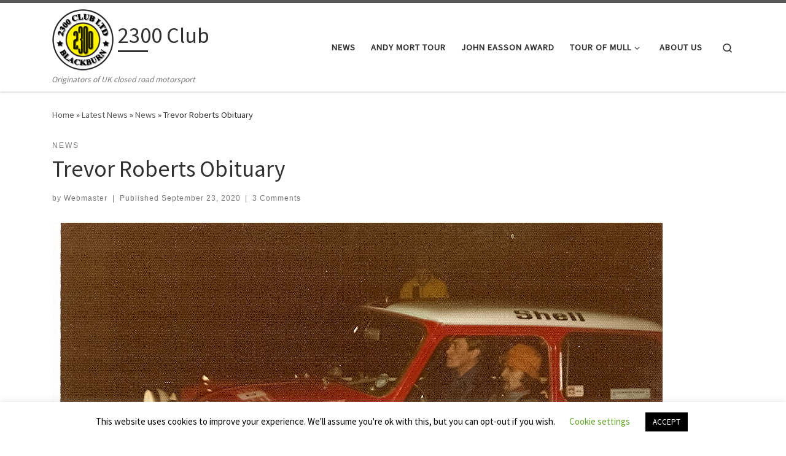

--- FILE ---
content_type: text/html; charset=UTF-8
request_url: https://2300club.org/trevor-roberts-obituary/
body_size: 18022
content:
<!DOCTYPE html>
<!--[if IE 7]>
<html class="ie ie7" lang="en-GB">
<![endif]-->
<!--[if IE 8]>
<html class="ie ie8" lang="en-GB">
<![endif]-->
<!--[if !(IE 7) | !(IE 8)  ]><!-->
<html lang="en-GB" class="no-js">
<!--<![endif]-->
  <head>
  <meta charset="UTF-8" />
  <meta http-equiv="X-UA-Compatible" content="IE=EDGE" />
  <meta name="viewport" content="width=device-width, initial-scale=1.0" />
  <link rel="profile"  href="https://gmpg.org/xfn/11" />
  <link rel="pingback" href="https://2300club.org/xmlrpc.php" />
<script>(function(html){html.className = html.className.replace(/\bno-js\b/,'js')})(document.documentElement);</script>
<title>Trevor Roberts Obituary &#8211; 2300 Club</title>
<meta name='robots' content='max-image-preview:large' />
<link rel='dns-prefetch' href='//stats.wp.com' />
<link rel="alternate" type="application/rss+xml" title="2300 Club &raquo; Feed" href="https://2300club.org/feed/" />
<link rel="alternate" type="application/rss+xml" title="2300 Club &raquo; Comments Feed" href="https://2300club.org/comments/feed/" />
<link rel="alternate" type="application/rss+xml" title="2300 Club &raquo; Trevor Roberts Obituary Comments Feed" href="https://2300club.org/trevor-roberts-obituary/feed/" />
<link rel="alternate" title="oEmbed (JSON)" type="application/json+oembed" href="https://2300club.org/wp-json/oembed/1.0/embed?url=https%3A%2F%2F2300club.org%2Ftrevor-roberts-obituary%2F" />
<link rel="alternate" title="oEmbed (XML)" type="text/xml+oembed" href="https://2300club.org/wp-json/oembed/1.0/embed?url=https%3A%2F%2F2300club.org%2Ftrevor-roberts-obituary%2F&#038;format=xml" />
<style id='wp-img-auto-sizes-contain-inline-css'>
img:is([sizes=auto i],[sizes^="auto," i]){contain-intrinsic-size:3000px 1500px}
/*# sourceURL=wp-img-auto-sizes-contain-inline-css */
</style>
<style id='wp-emoji-styles-inline-css'>

	img.wp-smiley, img.emoji {
		display: inline !important;
		border: none !important;
		box-shadow: none !important;
		height: 1em !important;
		width: 1em !important;
		margin: 0 0.07em !important;
		vertical-align: -0.1em !important;
		background: none !important;
		padding: 0 !important;
	}
/*# sourceURL=wp-emoji-styles-inline-css */
</style>
<style id='wp-block-library-inline-css'>
:root{--wp-block-synced-color:#7a00df;--wp-block-synced-color--rgb:122,0,223;--wp-bound-block-color:var(--wp-block-synced-color);--wp-editor-canvas-background:#ddd;--wp-admin-theme-color:#007cba;--wp-admin-theme-color--rgb:0,124,186;--wp-admin-theme-color-darker-10:#006ba1;--wp-admin-theme-color-darker-10--rgb:0,107,160.5;--wp-admin-theme-color-darker-20:#005a87;--wp-admin-theme-color-darker-20--rgb:0,90,135;--wp-admin-border-width-focus:2px}@media (min-resolution:192dpi){:root{--wp-admin-border-width-focus:1.5px}}.wp-element-button{cursor:pointer}:root .has-very-light-gray-background-color{background-color:#eee}:root .has-very-dark-gray-background-color{background-color:#313131}:root .has-very-light-gray-color{color:#eee}:root .has-very-dark-gray-color{color:#313131}:root .has-vivid-green-cyan-to-vivid-cyan-blue-gradient-background{background:linear-gradient(135deg,#00d084,#0693e3)}:root .has-purple-crush-gradient-background{background:linear-gradient(135deg,#34e2e4,#4721fb 50%,#ab1dfe)}:root .has-hazy-dawn-gradient-background{background:linear-gradient(135deg,#faaca8,#dad0ec)}:root .has-subdued-olive-gradient-background{background:linear-gradient(135deg,#fafae1,#67a671)}:root .has-atomic-cream-gradient-background{background:linear-gradient(135deg,#fdd79a,#004a59)}:root .has-nightshade-gradient-background{background:linear-gradient(135deg,#330968,#31cdcf)}:root .has-midnight-gradient-background{background:linear-gradient(135deg,#020381,#2874fc)}:root{--wp--preset--font-size--normal:16px;--wp--preset--font-size--huge:42px}.has-regular-font-size{font-size:1em}.has-larger-font-size{font-size:2.625em}.has-normal-font-size{font-size:var(--wp--preset--font-size--normal)}.has-huge-font-size{font-size:var(--wp--preset--font-size--huge)}.has-text-align-center{text-align:center}.has-text-align-left{text-align:left}.has-text-align-right{text-align:right}.has-fit-text{white-space:nowrap!important}#end-resizable-editor-section{display:none}.aligncenter{clear:both}.items-justified-left{justify-content:flex-start}.items-justified-center{justify-content:center}.items-justified-right{justify-content:flex-end}.items-justified-space-between{justify-content:space-between}.screen-reader-text{border:0;clip-path:inset(50%);height:1px;margin:-1px;overflow:hidden;padding:0;position:absolute;width:1px;word-wrap:normal!important}.screen-reader-text:focus{background-color:#ddd;clip-path:none;color:#444;display:block;font-size:1em;height:auto;left:5px;line-height:normal;padding:15px 23px 14px;text-decoration:none;top:5px;width:auto;z-index:100000}html :where(.has-border-color){border-style:solid}html :where([style*=border-top-color]){border-top-style:solid}html :where([style*=border-right-color]){border-right-style:solid}html :where([style*=border-bottom-color]){border-bottom-style:solid}html :where([style*=border-left-color]){border-left-style:solid}html :where([style*=border-width]){border-style:solid}html :where([style*=border-top-width]){border-top-style:solid}html :where([style*=border-right-width]){border-right-style:solid}html :where([style*=border-bottom-width]){border-bottom-style:solid}html :where([style*=border-left-width]){border-left-style:solid}html :where(img[class*=wp-image-]){height:auto;max-width:100%}:where(figure){margin:0 0 1em}html :where(.is-position-sticky){--wp-admin--admin-bar--position-offset:var(--wp-admin--admin-bar--height,0px)}@media screen and (max-width:600px){html :where(.is-position-sticky){--wp-admin--admin-bar--position-offset:0px}}

/*# sourceURL=wp-block-library-inline-css */
</style><style id='global-styles-inline-css'>
:root{--wp--preset--aspect-ratio--square: 1;--wp--preset--aspect-ratio--4-3: 4/3;--wp--preset--aspect-ratio--3-4: 3/4;--wp--preset--aspect-ratio--3-2: 3/2;--wp--preset--aspect-ratio--2-3: 2/3;--wp--preset--aspect-ratio--16-9: 16/9;--wp--preset--aspect-ratio--9-16: 9/16;--wp--preset--color--black: #000000;--wp--preset--color--cyan-bluish-gray: #abb8c3;--wp--preset--color--white: #ffffff;--wp--preset--color--pale-pink: #f78da7;--wp--preset--color--vivid-red: #cf2e2e;--wp--preset--color--luminous-vivid-orange: #ff6900;--wp--preset--color--luminous-vivid-amber: #fcb900;--wp--preset--color--light-green-cyan: #7bdcb5;--wp--preset--color--vivid-green-cyan: #00d084;--wp--preset--color--pale-cyan-blue: #8ed1fc;--wp--preset--color--vivid-cyan-blue: #0693e3;--wp--preset--color--vivid-purple: #9b51e0;--wp--preset--gradient--vivid-cyan-blue-to-vivid-purple: linear-gradient(135deg,rgb(6,147,227) 0%,rgb(155,81,224) 100%);--wp--preset--gradient--light-green-cyan-to-vivid-green-cyan: linear-gradient(135deg,rgb(122,220,180) 0%,rgb(0,208,130) 100%);--wp--preset--gradient--luminous-vivid-amber-to-luminous-vivid-orange: linear-gradient(135deg,rgb(252,185,0) 0%,rgb(255,105,0) 100%);--wp--preset--gradient--luminous-vivid-orange-to-vivid-red: linear-gradient(135deg,rgb(255,105,0) 0%,rgb(207,46,46) 100%);--wp--preset--gradient--very-light-gray-to-cyan-bluish-gray: linear-gradient(135deg,rgb(238,238,238) 0%,rgb(169,184,195) 100%);--wp--preset--gradient--cool-to-warm-spectrum: linear-gradient(135deg,rgb(74,234,220) 0%,rgb(151,120,209) 20%,rgb(207,42,186) 40%,rgb(238,44,130) 60%,rgb(251,105,98) 80%,rgb(254,248,76) 100%);--wp--preset--gradient--blush-light-purple: linear-gradient(135deg,rgb(255,206,236) 0%,rgb(152,150,240) 100%);--wp--preset--gradient--blush-bordeaux: linear-gradient(135deg,rgb(254,205,165) 0%,rgb(254,45,45) 50%,rgb(107,0,62) 100%);--wp--preset--gradient--luminous-dusk: linear-gradient(135deg,rgb(255,203,112) 0%,rgb(199,81,192) 50%,rgb(65,88,208) 100%);--wp--preset--gradient--pale-ocean: linear-gradient(135deg,rgb(255,245,203) 0%,rgb(182,227,212) 50%,rgb(51,167,181) 100%);--wp--preset--gradient--electric-grass: linear-gradient(135deg,rgb(202,248,128) 0%,rgb(113,206,126) 100%);--wp--preset--gradient--midnight: linear-gradient(135deg,rgb(2,3,129) 0%,rgb(40,116,252) 100%);--wp--preset--font-size--small: 13px;--wp--preset--font-size--medium: 20px;--wp--preset--font-size--large: 36px;--wp--preset--font-size--x-large: 42px;--wp--preset--spacing--20: 0.44rem;--wp--preset--spacing--30: 0.67rem;--wp--preset--spacing--40: 1rem;--wp--preset--spacing--50: 1.5rem;--wp--preset--spacing--60: 2.25rem;--wp--preset--spacing--70: 3.38rem;--wp--preset--spacing--80: 5.06rem;--wp--preset--shadow--natural: 6px 6px 9px rgba(0, 0, 0, 0.2);--wp--preset--shadow--deep: 12px 12px 50px rgba(0, 0, 0, 0.4);--wp--preset--shadow--sharp: 6px 6px 0px rgba(0, 0, 0, 0.2);--wp--preset--shadow--outlined: 6px 6px 0px -3px rgb(255, 255, 255), 6px 6px rgb(0, 0, 0);--wp--preset--shadow--crisp: 6px 6px 0px rgb(0, 0, 0);}:where(.is-layout-flex){gap: 0.5em;}:where(.is-layout-grid){gap: 0.5em;}body .is-layout-flex{display: flex;}.is-layout-flex{flex-wrap: wrap;align-items: center;}.is-layout-flex > :is(*, div){margin: 0;}body .is-layout-grid{display: grid;}.is-layout-grid > :is(*, div){margin: 0;}:where(.wp-block-columns.is-layout-flex){gap: 2em;}:where(.wp-block-columns.is-layout-grid){gap: 2em;}:where(.wp-block-post-template.is-layout-flex){gap: 1.25em;}:where(.wp-block-post-template.is-layout-grid){gap: 1.25em;}.has-black-color{color: var(--wp--preset--color--black) !important;}.has-cyan-bluish-gray-color{color: var(--wp--preset--color--cyan-bluish-gray) !important;}.has-white-color{color: var(--wp--preset--color--white) !important;}.has-pale-pink-color{color: var(--wp--preset--color--pale-pink) !important;}.has-vivid-red-color{color: var(--wp--preset--color--vivid-red) !important;}.has-luminous-vivid-orange-color{color: var(--wp--preset--color--luminous-vivid-orange) !important;}.has-luminous-vivid-amber-color{color: var(--wp--preset--color--luminous-vivid-amber) !important;}.has-light-green-cyan-color{color: var(--wp--preset--color--light-green-cyan) !important;}.has-vivid-green-cyan-color{color: var(--wp--preset--color--vivid-green-cyan) !important;}.has-pale-cyan-blue-color{color: var(--wp--preset--color--pale-cyan-blue) !important;}.has-vivid-cyan-blue-color{color: var(--wp--preset--color--vivid-cyan-blue) !important;}.has-vivid-purple-color{color: var(--wp--preset--color--vivid-purple) !important;}.has-black-background-color{background-color: var(--wp--preset--color--black) !important;}.has-cyan-bluish-gray-background-color{background-color: var(--wp--preset--color--cyan-bluish-gray) !important;}.has-white-background-color{background-color: var(--wp--preset--color--white) !important;}.has-pale-pink-background-color{background-color: var(--wp--preset--color--pale-pink) !important;}.has-vivid-red-background-color{background-color: var(--wp--preset--color--vivid-red) !important;}.has-luminous-vivid-orange-background-color{background-color: var(--wp--preset--color--luminous-vivid-orange) !important;}.has-luminous-vivid-amber-background-color{background-color: var(--wp--preset--color--luminous-vivid-amber) !important;}.has-light-green-cyan-background-color{background-color: var(--wp--preset--color--light-green-cyan) !important;}.has-vivid-green-cyan-background-color{background-color: var(--wp--preset--color--vivid-green-cyan) !important;}.has-pale-cyan-blue-background-color{background-color: var(--wp--preset--color--pale-cyan-blue) !important;}.has-vivid-cyan-blue-background-color{background-color: var(--wp--preset--color--vivid-cyan-blue) !important;}.has-vivid-purple-background-color{background-color: var(--wp--preset--color--vivid-purple) !important;}.has-black-border-color{border-color: var(--wp--preset--color--black) !important;}.has-cyan-bluish-gray-border-color{border-color: var(--wp--preset--color--cyan-bluish-gray) !important;}.has-white-border-color{border-color: var(--wp--preset--color--white) !important;}.has-pale-pink-border-color{border-color: var(--wp--preset--color--pale-pink) !important;}.has-vivid-red-border-color{border-color: var(--wp--preset--color--vivid-red) !important;}.has-luminous-vivid-orange-border-color{border-color: var(--wp--preset--color--luminous-vivid-orange) !important;}.has-luminous-vivid-amber-border-color{border-color: var(--wp--preset--color--luminous-vivid-amber) !important;}.has-light-green-cyan-border-color{border-color: var(--wp--preset--color--light-green-cyan) !important;}.has-vivid-green-cyan-border-color{border-color: var(--wp--preset--color--vivid-green-cyan) !important;}.has-pale-cyan-blue-border-color{border-color: var(--wp--preset--color--pale-cyan-blue) !important;}.has-vivid-cyan-blue-border-color{border-color: var(--wp--preset--color--vivid-cyan-blue) !important;}.has-vivid-purple-border-color{border-color: var(--wp--preset--color--vivid-purple) !important;}.has-vivid-cyan-blue-to-vivid-purple-gradient-background{background: var(--wp--preset--gradient--vivid-cyan-blue-to-vivid-purple) !important;}.has-light-green-cyan-to-vivid-green-cyan-gradient-background{background: var(--wp--preset--gradient--light-green-cyan-to-vivid-green-cyan) !important;}.has-luminous-vivid-amber-to-luminous-vivid-orange-gradient-background{background: var(--wp--preset--gradient--luminous-vivid-amber-to-luminous-vivid-orange) !important;}.has-luminous-vivid-orange-to-vivid-red-gradient-background{background: var(--wp--preset--gradient--luminous-vivid-orange-to-vivid-red) !important;}.has-very-light-gray-to-cyan-bluish-gray-gradient-background{background: var(--wp--preset--gradient--very-light-gray-to-cyan-bluish-gray) !important;}.has-cool-to-warm-spectrum-gradient-background{background: var(--wp--preset--gradient--cool-to-warm-spectrum) !important;}.has-blush-light-purple-gradient-background{background: var(--wp--preset--gradient--blush-light-purple) !important;}.has-blush-bordeaux-gradient-background{background: var(--wp--preset--gradient--blush-bordeaux) !important;}.has-luminous-dusk-gradient-background{background: var(--wp--preset--gradient--luminous-dusk) !important;}.has-pale-ocean-gradient-background{background: var(--wp--preset--gradient--pale-ocean) !important;}.has-electric-grass-gradient-background{background: var(--wp--preset--gradient--electric-grass) !important;}.has-midnight-gradient-background{background: var(--wp--preset--gradient--midnight) !important;}.has-small-font-size{font-size: var(--wp--preset--font-size--small) !important;}.has-medium-font-size{font-size: var(--wp--preset--font-size--medium) !important;}.has-large-font-size{font-size: var(--wp--preset--font-size--large) !important;}.has-x-large-font-size{font-size: var(--wp--preset--font-size--x-large) !important;}
/*# sourceURL=global-styles-inline-css */
</style>

<style id='classic-theme-styles-inline-css'>
/*! This file is auto-generated */
.wp-block-button__link{color:#fff;background-color:#32373c;border-radius:9999px;box-shadow:none;text-decoration:none;padding:calc(.667em + 2px) calc(1.333em + 2px);font-size:1.125em}.wp-block-file__button{background:#32373c;color:#fff;text-decoration:none}
/*# sourceURL=/wp-includes/css/classic-themes.min.css */
</style>
<link rel='stylesheet' id='cookie-law-info-css' href='https://2300club.org/wp-content/plugins/cookie-law-info/legacy/public/css/cookie-law-info-public.css?ver=3.3.8' media='all' />
<link rel='stylesheet' id='cookie-law-info-gdpr-css' href='https://2300club.org/wp-content/plugins/cookie-law-info/legacy/public/css/cookie-law-info-gdpr.css?ver=3.3.8' media='all' />
<link rel='stylesheet' id='customizr-main-css' href='https://2300club.org/wp-content/themes/customizr/assets/front/css/style.min.css?ver=4.4.24' media='all' />
<style id='customizr-main-inline-css'>

.tc-header.border-top { border-top-width: 5px; border-top-style: solid }
#czr-push-footer { display: none; visibility: hidden; }
        .czr-sticky-footer #czr-push-footer.sticky-footer-enabled { display: block; }
        
/*# sourceURL=customizr-main-inline-css */
</style>
<link rel='stylesheet' id='hurrytimer-css' href='https://2300club.org/wp-content/uploads/hurrytimer/css/f6670ebd9860f69d.css?ver=6.9' media='all' />
<script id="nb-jquery" src="https://2300club.org/wp-includes/js/jquery/jquery.min.js?ver=3.7.1" id="jquery-core-js"></script>
<script src="https://2300club.org/wp-includes/js/jquery/jquery-migrate.min.js?ver=3.4.1" id="jquery-migrate-js"></script>
<script id="cookie-law-info-js-extra">
var Cli_Data = {"nn_cookie_ids":[],"cookielist":[],"non_necessary_cookies":[],"ccpaEnabled":"","ccpaRegionBased":"","ccpaBarEnabled":"","strictlyEnabled":["necessary","obligatoire"],"ccpaType":"gdpr","js_blocking":"","custom_integration":"","triggerDomRefresh":"","secure_cookies":""};
var cli_cookiebar_settings = {"animate_speed_hide":"500","animate_speed_show":"500","background":"#FFF","border":"#b1a6a6c2","border_on":"","button_1_button_colour":"#000","button_1_button_hover":"#000000","button_1_link_colour":"#fff","button_1_as_button":"1","button_1_new_win":"","button_2_button_colour":"#333","button_2_button_hover":"#292929","button_2_link_colour":"#444","button_2_as_button":"","button_2_hidebar":"","button_3_button_colour":"#000","button_3_button_hover":"#000000","button_3_link_colour":"#fff","button_3_as_button":"1","button_3_new_win":"","button_4_button_colour":"#000","button_4_button_hover":"#000000","button_4_link_colour":"#62a329","button_4_as_button":"","button_7_button_colour":"#61a229","button_7_button_hover":"#4e8221","button_7_link_colour":"#fff","button_7_as_button":"1","button_7_new_win":"","font_family":"inherit","header_fix":"","notify_animate_hide":"1","notify_animate_show":"","notify_div_id":"#cookie-law-info-bar","notify_position_horizontal":"right","notify_position_vertical":"bottom","scroll_close":"1","scroll_close_reload":"","accept_close_reload":"","reject_close_reload":"","showagain_tab":"1","showagain_background":"#fff","showagain_border":"#000","showagain_div_id":"#cookie-law-info-again","showagain_x_position":"100px","text":"#000","show_once_yn":"1","show_once":"10000","logging_on":"","as_popup":"","popup_overlay":"1","bar_heading_text":"","cookie_bar_as":"banner","popup_showagain_position":"bottom-right","widget_position":"left"};
var log_object = {"ajax_url":"https://2300club.org/wp-admin/admin-ajax.php"};
//# sourceURL=cookie-law-info-js-extra
</script>
<script src="https://2300club.org/wp-content/plugins/cookie-law-info/legacy/public/js/cookie-law-info-public.js?ver=3.3.8" id="cookie-law-info-js"></script>
<script src="https://2300club.org/wp-content/themes/customizr/assets/front/js/libs/modernizr.min.js?ver=4.4.24" id="modernizr-js"></script>
<script src="https://2300club.org/wp-includes/js/underscore.min.js?ver=1.13.7" id="underscore-js"></script>
<script id="tc-scripts-js-extra">
var CZRParams = {"assetsPath":"https://2300club.org/wp-content/themes/customizr/assets/front/","mainScriptUrl":"https://2300club.org/wp-content/themes/customizr/assets/front/js/tc-scripts.min.js?4.4.24","deferFontAwesome":"1","fontAwesomeUrl":"https://2300club.org/wp-content/themes/customizr/assets/shared/fonts/fa/css/fontawesome-all.min.css?4.4.24","_disabled":[],"centerSliderImg":"1","isLightBoxEnabled":"1","SmoothScroll":{"Enabled":true,"Options":{"touchpadSupport":false}},"isAnchorScrollEnabled":"","anchorSmoothScrollExclude":{"simple":["[class*=edd]",".carousel-control","[data-toggle=\"modal\"]","[data-toggle=\"dropdown\"]","[data-toggle=\"czr-dropdown\"]","[data-toggle=\"tooltip\"]","[data-toggle=\"popover\"]","[data-toggle=\"collapse\"]","[data-toggle=\"czr-collapse\"]","[data-toggle=\"tab\"]","[data-toggle=\"pill\"]","[data-toggle=\"czr-pill\"]","[class*=upme]","[class*=um-]"],"deep":{"classes":[],"ids":[]}},"timerOnScrollAllBrowsers":"1","centerAllImg":"1","HasComments":"1","LoadModernizr":"1","stickyHeader":"","extLinksStyle":"","extLinksTargetExt":"","extLinksSkipSelectors":{"classes":["btn","button"],"ids":[]},"dropcapEnabled":"","dropcapWhere":{"post":"","page":""},"dropcapMinWords":"","dropcapSkipSelectors":{"tags":["IMG","IFRAME","H1","H2","H3","H4","H5","H6","BLOCKQUOTE","UL","OL"],"classes":["btn"],"id":[]},"imgSmartLoadEnabled":"","imgSmartLoadOpts":{"parentSelectors":["[class*=grid-container], .article-container",".__before_main_wrapper",".widget-front",".post-related-articles",".tc-singular-thumbnail-wrapper",".sek-module-inner"],"opts":{"excludeImg":[".tc-holder-img"]}},"imgSmartLoadsForSliders":"1","pluginCompats":[],"isWPMobile":"","menuStickyUserSettings":{"desktop":"stick_up","mobile":"stick_up"},"adminAjaxUrl":"https://2300club.org/wp-admin/admin-ajax.php","ajaxUrl":"https://2300club.org/?czrajax=1","frontNonce":{"id":"CZRFrontNonce","handle":"244ec4b9b0"},"isDevMode":"","isModernStyle":"1","i18n":{"Permanently dismiss":"Permanently dismiss"},"frontNotifications":{"welcome":{"enabled":false,"content":"","dismissAction":"dismiss_welcome_note_front"}},"preloadGfonts":"1","googleFonts":"Source+Sans+Pro","version":"4.4.24"};
//# sourceURL=tc-scripts-js-extra
</script>
<script src="https://2300club.org/wp-content/themes/customizr/assets/front/js/tc-scripts.min.js?ver=4.4.24" id="tc-scripts-js" defer></script>
<link rel="https://api.w.org/" href="https://2300club.org/wp-json/" /><link rel="alternate" title="JSON" type="application/json" href="https://2300club.org/wp-json/wp/v2/posts/3100" /><link rel="EditURI" type="application/rsd+xml" title="RSD" href="https://2300club.org/xmlrpc.php?rsd" />
<meta name="generator" content="WordPress 6.9" />
<link rel="canonical" href="https://2300club.org/trevor-roberts-obituary/" />
<link rel='shortlink' href='https://2300club.org/?p=3100' />
	<style>img#wpstats{display:none}</style>
		              <link rel="preload" as="font" type="font/woff2" href="https://2300club.org/wp-content/themes/customizr/assets/shared/fonts/customizr/customizr.woff2?128396981" crossorigin="anonymous"/>
            <link rel="icon" href="https://2300club.org/wp-content/uploads/2016/07/cropped-Logo-2012-32x32.png" sizes="32x32" />
<link rel="icon" href="https://2300club.org/wp-content/uploads/2016/07/cropped-Logo-2012-192x192.png" sizes="192x192" />
<link rel="apple-touch-icon" href="https://2300club.org/wp-content/uploads/2016/07/cropped-Logo-2012-180x180.png" />
<meta name="msapplication-TileImage" content="https://2300club.org/wp-content/uploads/2016/07/cropped-Logo-2012-270x270.png" />
</head>

  <body data-rsssl=1 class="nb-3-3-8 nimble-no-local-data-skp__post_post_3100 nimble-no-group-site-tmpl-skp__all_post wp-singular post-template-default single single-post postid-3100 single-format-standard wp-custom-logo wp-embed-responsive wp-theme-customizr sek-hide-rc-badge czr-link-hover-underline header-skin-light footer-skin-dark czr-no-sidebar tc-center-images czr-full-layout customizr-4-4-24 czr-sticky-footer">
          <a class="screen-reader-text skip-link" href="#content">Skip to content</a>
    
    
    <div id="tc-page-wrap" class="">

      <header class="tpnav-header__header tc-header sl-logo_left sticky-brand-shrink-on sticky-transparent border-top czr-submenu-fade czr-submenu-move" >
        <div class="primary-navbar__wrapper d-none d-lg-block has-horizontal-menu has-branding-aside desktop-sticky" >
  <div class="container">
    <div class="row align-items-center flex-row primary-navbar__row">
      <div class="branding__container col col-auto" >
  <div class="branding align-items-center flex-column ">
    <div class="branding-row d-flex flex-row align-items-center align-self-start">
      <div class="navbar-brand col-auto " >
  <a class="navbar-brand-sitelogo" href="https://2300club.org/"  aria-label="2300 Club | Originators of UK closed road motorsport" >
    <img src="https://2300club.org/wp-content/uploads/2012/03/Logo-2012.png" alt="Back home" class="" width="100" height="100" style="max-width:250px;max-height:100px" data-no-retina>  </a>
</div>
          <div class="branding-aside col-auto flex-column d-flex">
          <span class="navbar-brand col-auto " >
    <a class="navbar-brand-sitename  czr-underline" href="https://2300club.org/">
    <span>2300 Club</span>
  </a>
</span>
          </div>
                </div>
    <span class="header-tagline " >
  Originators of UK closed road motorsport</span>

  </div>
</div>
      <div class="primary-nav__container justify-content-lg-around col col-lg-auto flex-lg-column" >
  <div class="primary-nav__wrapper flex-lg-row align-items-center justify-content-end">
              <nav class="primary-nav__nav col" id="primary-nav">
          <div class="nav__menu-wrapper primary-nav__menu-wrapper justify-content-end czr-open-on-hover" >
<ul id="main-menu" class="primary-nav__menu regular-nav nav__menu nav"><li id="menu-item-775" class="menu-item menu-item-type-post_type menu-item-object-page current_page_parent menu-item-775"><a href="https://2300club.org/latest-news/" class="nav__link"><span class="nav__title">News</span></a></li>
<li id="menu-item-2103" class="menu-item menu-item-type-post_type menu-item-object-page menu-item-2103"><a href="https://2300club.org/amt/" class="nav__link"><span class="nav__title">Andy Mort Tour</span></a></li>
<li id="menu-item-777" class="menu-item menu-item-type-post_type menu-item-object-page menu-item-777"><a href="https://2300club.org/john-easson-award/" class="nav__link"><span class="nav__title">John Easson Award</span></a></li>
<li id="menu-item-778" class="menu-item menu-item-type-post_type menu-item-object-page menu-item-has-children czr-dropdown menu-item-778"><a data-toggle="czr-dropdown" aria-haspopup="true" aria-expanded="false" href="https://2300club.org/tom/" class="nav__link"><span class="nav__title">Tour of Mull</span><span class="caret__dropdown-toggler"><i class="icn-down-small"></i></span></a>
<ul class="dropdown-menu czr-dropdown-menu">
	<li id="menu-item-2381" class="menu-item menu-item-type-post_type menu-item-object-page dropdown-item menu-item-2381"><a href="https://2300club.org/tom/history-of-tom/" class="nav__link"><span class="nav__title">History of ToM</span></a></li>
</ul>
</li>
<li id="menu-item-779" class="menu-item menu-item-type-post_type menu-item-object-page menu-item-779"><a href="https://2300club.org/about-2300-club/" class="nav__link"><span class="nav__title">About Us</span></a></li>
</ul></div>        </nav>
    <div class="primary-nav__utils nav__utils col-auto" >
    <ul class="nav utils flex-row flex-nowrap regular-nav">
      <li class="nav__search " >
  <a href="#" class="search-toggle_btn icn-search czr-overlay-toggle_btn"  aria-expanded="false"><span class="sr-only">Search</span></a>
        <div class="czr-search-expand">
      <div class="czr-search-expand-inner"><div class="search-form__container " >
  <form action="https://2300club.org/" method="get" class="czr-form search-form">
    <div class="form-group czr-focus">
            <label for="s-6948818c87f95" id="lsearch-6948818c87f95">
        <span class="screen-reader-text">Search</span>
        <input id="s-6948818c87f95" class="form-control czr-search-field" name="s" type="search" value="" aria-describedby="lsearch-6948818c87f95" placeholder="Search &hellip;">
      </label>
      <button type="submit" class="button"><i class="icn-search"></i><span class="screen-reader-text">Search &hellip;</span></button>
    </div>
  </form>
</div></div>
    </div>
    </li>
    </ul>
</div>  </div>
</div>
    </div>
  </div>
</div>    <div class="mobile-navbar__wrapper d-lg-none mobile-sticky" >
    <div class="branding__container justify-content-between align-items-center container" >
  <div class="branding flex-column">
    <div class="branding-row d-flex align-self-start flex-row align-items-center">
      <div class="navbar-brand col-auto " >
  <a class="navbar-brand-sitelogo" href="https://2300club.org/"  aria-label="2300 Club | Originators of UK closed road motorsport" >
    <img src="https://2300club.org/wp-content/uploads/2012/03/Logo-2012.png" alt="Back home" class="" width="100" height="100" style="max-width:250px;max-height:100px" data-no-retina>  </a>
</div>
            <div class="branding-aside col-auto">
              <span class="navbar-brand col-auto " >
    <a class="navbar-brand-sitename  czr-underline" href="https://2300club.org/">
    <span>2300 Club</span>
  </a>
</span>
            </div>
            </div>
      </div>
  <div class="mobile-utils__wrapper nav__utils regular-nav">
    <ul class="nav utils row flex-row flex-nowrap">
      <li class="nav__search " >
  <a href="#" class="search-toggle_btn icn-search czr-dropdown" data-aria-haspopup="true" aria-expanded="false"><span class="sr-only">Search</span></a>
        <div class="czr-search-expand">
      <div class="czr-search-expand-inner"><div class="search-form__container " >
  <form action="https://2300club.org/" method="get" class="czr-form search-form">
    <div class="form-group czr-focus">
            <label for="s-6948818c88359" id="lsearch-6948818c88359">
        <span class="screen-reader-text">Search</span>
        <input id="s-6948818c88359" class="form-control czr-search-field" name="s" type="search" value="" aria-describedby="lsearch-6948818c88359" placeholder="Search &hellip;">
      </label>
      <button type="submit" class="button"><i class="icn-search"></i><span class="screen-reader-text">Search &hellip;</span></button>
    </div>
  </form>
</div></div>
    </div>
        <ul class="dropdown-menu czr-dropdown-menu">
      <li class="header-search__container container">
  <div class="search-form__container " >
  <form action="https://2300club.org/" method="get" class="czr-form search-form">
    <div class="form-group czr-focus">
            <label for="s-6948818c8845f" id="lsearch-6948818c8845f">
        <span class="screen-reader-text">Search</span>
        <input id="s-6948818c8845f" class="form-control czr-search-field" name="s" type="search" value="" aria-describedby="lsearch-6948818c8845f" placeholder="Search &hellip;">
      </label>
      <button type="submit" class="button"><i class="icn-search"></i><span class="screen-reader-text">Search &hellip;</span></button>
    </div>
  </form>
</div></li>    </ul>
  </li>
<li class="hamburger-toggler__container " >
  <button class="ham-toggler-menu czr-collapsed" data-toggle="czr-collapse" data-target="#mobile-nav"><span class="ham__toggler-span-wrapper"><span class="line line-1"></span><span class="line line-2"></span><span class="line line-3"></span></span><span class="screen-reader-text">Menu</span></button>
</li>
    </ul>
  </div>
</div>
<div class="mobile-nav__container " >
   <nav class="mobile-nav__nav flex-column czr-collapse" id="mobile-nav">
      <div class="mobile-nav__inner container">
      <div class="nav__menu-wrapper mobile-nav__menu-wrapper czr-open-on-click" >
<ul id="mobile-nav-menu" class="mobile-nav__menu vertical-nav nav__menu flex-column nav"><li class="menu-item menu-item-type-post_type menu-item-object-page current_page_parent menu-item-775"><a href="https://2300club.org/latest-news/" class="nav__link"><span class="nav__title">News</span></a></li>
<li class="menu-item menu-item-type-post_type menu-item-object-page menu-item-2103"><a href="https://2300club.org/amt/" class="nav__link"><span class="nav__title">Andy Mort Tour</span></a></li>
<li class="menu-item menu-item-type-post_type menu-item-object-page menu-item-777"><a href="https://2300club.org/john-easson-award/" class="nav__link"><span class="nav__title">John Easson Award</span></a></li>
<li class="menu-item menu-item-type-post_type menu-item-object-page menu-item-has-children czr-dropdown menu-item-778"><span class="display-flex nav__link-wrapper align-items-start"><a href="https://2300club.org/tom/" class="nav__link"><span class="nav__title">Tour of Mull</span></a><button data-toggle="czr-dropdown" aria-haspopup="true" aria-expanded="false" class="caret__dropdown-toggler czr-btn-link"><i class="icn-down-small"></i></button></span>
<ul class="dropdown-menu czr-dropdown-menu">
	<li class="menu-item menu-item-type-post_type menu-item-object-page dropdown-item menu-item-2381"><a href="https://2300club.org/tom/history-of-tom/" class="nav__link"><span class="nav__title">History of ToM</span></a></li>
</ul>
</li>
<li class="menu-item menu-item-type-post_type menu-item-object-page menu-item-779"><a href="https://2300club.org/about-2300-club/" class="nav__link"><span class="nav__title">About Us</span></a></li>
</ul></div>      </div>
  </nav>
</div></div></header>


  
    <div id="main-wrapper" class="section">

                      

          <div class="czr-hot-crumble container page-breadcrumbs" role="navigation" >
  <div class="row">
        <nav class="breadcrumbs col-12"><span class="trail-begin"><a href="https://2300club.org" title="2300 Club" rel="home" class="trail-begin">Home</a></span> <span class="sep">&raquo;</span> <a href="https://2300club.org/latest-news/" title="Latest News">Latest News</a> <span class="sep">&raquo;</span> <a href="https://2300club.org/category/news/" title="News">News</a> <span class="sep">&raquo;</span> <span class="trail-end">Trevor Roberts Obituary</span></nav>  </div>
</div>
          <div class="container" role="main">

            
            <div class="flex-row row column-content-wrapper">

                
                <div id="content" class="col-12 article-container">

                  <article id="post-3100" class="post-3100 post type-post status-publish format-standard category-news czr-hentry" >
    <header class="entry-header " >
  <div class="entry-header-inner">
                <div class="tax__container post-info entry-meta">
          <a class="tax__link" href="https://2300club.org/category/news/" title="View all posts in News"> <span>News</span> </a>        </div>
        <h1 class="entry-title">Trevor Roberts Obituary</h1>
        <div class="header-bottom">
      <div class="post-info">
                  <span class="entry-meta">
        <span class="author-meta">by <span class="author vcard"><span class="author_name"><a class="url fn n" href="https://2300club.org/author/mark/" title="View all posts by Webmaster" rel="author">Webmaster</a></span></span></span><span class="v-separator">|</span>Published <a href="https://2300club.org/2020/09/23/" title="7:50 am" rel="bookmark"><time class="entry-date published updated" datetime="September 23, 2020">September 23, 2020</time></a><span class="v-separator">|</span></span><a class="comments__link" data-anchor-scroll="true" href="#czr-comments" title="3 Comments on Trevor Roberts Obituary" ><span>3 Comments</span></a>      </div>
    </div>
      </div>
</header>  <div class="post-entry tc-content-inner">
    <section class="post-content entry-content " >
            <div class="czr-wp-the-content">
        <p><a href="https://2300club.org/wp-content/uploads/2020/09/19250AD2-671F-47A4-B206-308DE9CB66F6.jpeg" data-lb-type="grouped-post"><img fetchpriority="high" decoding="async" class="alignnone size-full wp-image-3102" src="https://2300club.org/wp-content/uploads/2020/09/19250AD2-671F-47A4-B206-308DE9CB66F6.jpeg" alt="" width="994" height="690" srcset="https://2300club.org/wp-content/uploads/2020/09/19250AD2-671F-47A4-B206-308DE9CB66F6.jpeg 994w, https://2300club.org/wp-content/uploads/2020/09/19250AD2-671F-47A4-B206-308DE9CB66F6-300x208.jpeg 300w, https://2300club.org/wp-content/uploads/2020/09/19250AD2-671F-47A4-B206-308DE9CB66F6-768x533.jpeg 768w, https://2300club.org/wp-content/uploads/2020/09/19250AD2-671F-47A4-B206-308DE9CB66F6-432x300.jpeg 432w" sizes="(max-width: 994px) 100vw, 994px" /></a></p>
<p>It is never an easy task to write some words about a person who has recently passed away, do I consider his early life, about which I know virtually nothing, his working life, which I know only a small part, or the part of his life which I was privileged to share?</p>
<p>Trevor Roberts, rally driver, motor club chairman, and committee member is the part of his wonderful life that I knew best and the part that I feel is the only one that I am qualified to speak about.</p>
<p>I first met Trevor, when as a 18-year-old, I joined Clitheroe Motor Club in 1968. Trevor was the chairman at the time and went out of his way to make any new member feel most welcome. Trevor and his navigator at the time, Roy Honeywell, were regarded as one of the leading lights of the Northwest road rally scene, so to me they were heroes. I did the usual rally apprenticeship for a few years, competing on as many rallies as possible without much success, when due to Roy’s decision to navigate for son Bill, Trevor asked me to take over the hot seat in his MiniSport sponsored Cooper ‘S’.</p>
<p>We enjoyed the best part of 5 years competing together in which time he taught me so much about the sport, and we managed to win a few events along the way. The thing that was very apparent was the way that Trevor was so well respected by all who knew him in the motorsport scene, his friendly manner and easy going nature was so evident, and people just loved him for it.</p>
<p>Of course, I made plenty of mistakes on rallies with Trevor, but he always accepted them with grace, later drivers I went with did not. One time I told Trevor to take a slot left down what was shown on the map as a white goer, dutifully Trev slotted left and shot down the white, as we progressed at some speed, the grass got longer and longer the further we went, and it became obvious that no one had ventured down this track before us. Eventually the sump guard beached itself on the centre of the road and we could go no further. Trevor didn’t shout but just said “No problem I have a shovel in the boot”. Oh great, I thought we’re saved. Trevor appeared with said shovel which was of a size very similar to that of the type you kept on a little stand next to the fire at home. I think I shouted some obscenity at poor Trevor. That was one of the differences between Trevor and me.</p>
<p>Trevor’s seating position in the mini was virtually in the back seat because of his height over 6ft., his seat was that far back. This helped to save us on an event in Wales, where we came across a very irate farmer blocking the road and gesticulating franticly. We stopped the car and the farmer came charging towards us, that is until Trevor opened his door and uncoiled his tall frame from the car like a jack in the box, whereupon the farmer with total shock and then some fear, ran to his tractor and shot off leaving the road clear. Trevor hadn’t needed to say a word.</p>
<p>I used to make fun of some of the quirky things on his mini, namely it’s A35 sidelights and especially the fact that it ran a dynamo rather than an alternator. Spectators could always tell when we were coming by the dim headlights and spotlights compared to everyone else. Trevor didn’t worry about such things, he used to say that the lights would be better if it got foggy and to be fair, he was pretty quick in the fog.</p>
<p>In later years Trevor became a steward on the Tour of Mull and subsequently a valued committee member of the 2300 Club. His wisdom was exceptional.</p>
<p>As well as rallying, Trevor’s other sporting passion was sailing, and I even trusted him to take me on a trip on Windermere. I certainly wouldn’t have trusted anyone else to transport me in a wooden vessel over water.</p>
<p>In his working life Trevor worked at Primrose Garage in Clitheroe, a dodgy second-hand car salesman, I used to call him, but that was far from the truth. I don’t think there has ever been a more trustworthy salesman you could possibly buy a car from. Indeed, I bought a few new cars from him over the years, and in that role his wonderful personality shone through.</p>
<p>The years of navigating for Trevor helped me on the way in my rallying career, for which I shall be eternally grateful and probably I never fully thanked him for. Sadly, now I never will get that opportunity, but I hope that he was proud of what he did for me.</p>
<p>To his wife Anne and all his family, my sincere condolences. To his many friends in the rally world, in the business fraternity of Clitheroe and the Rotary Club, we have all lost a true friend and an absolute gentleman.</p>
<p>RIP Trevor.<br />
<em>Ian Grindrod, 2300 Club</em></p>
      </div>
      <footer class="post-footer clearfix">
                <div class="row entry-meta justify-content-between align-items-center">
                          </div>
      </footer>
    </section><!-- .entry-content -->
  </div><!-- .post-entry -->
  </article><section class="post-related-articles czr-carousel " id="related-posts-section" >
  <header class="row flex-row">
    <h3 class="related-posts_title col">You may also like</h3>
          <div class="related-posts_nav col col-auto">
        <span class="btn btn-skin-dark inverted czr-carousel-prev slider-control czr-carousel-control disabled icn-left-open-big" title="Previous related articles" tabindex="0"></span>
        <span class="btn btn-skin-dark inverted czr-carousel-next slider-control czr-carousel-control icn-right-open-big" title="Next related articles" tabindex="0"></span>
      </div>
      </header>
  <div class="row grid-container__square-mini carousel-inner">
  <article id="post-578_related_posts" class="col-6 grid-item czr-related-post post-578 post type-post status-publish format-standard category-2002-murmurs category-news czr-hentry" >
  <div class="grid__item flex-wrap flex-lg-nowrap flex-row">
    <section class="tc-thumbnail entry-media__holder col-12 col-lg-6 czr__r-w1by1" >
  <div class="entry-media__wrapper czr__r-i js-centering">
        <a class="bg-link" rel="bookmark" href="https://2300club.org/2002-murmur7/"></a>
          <svg class="czr-svg-placeholder thumb-standard-empty" id="6948818c8b2c3" viewBox="0 0 1792 1792" xmlns="http://www.w3.org/2000/svg"><path d="M928 832q0-14-9-23t-23-9q-66 0-113 47t-47 113q0 14 9 23t23 9 23-9 9-23q0-40 28-68t68-28q14 0 23-9t9-23zm224 130q0 106-75 181t-181 75-181-75-75-181 75-181 181-75 181 75 75 181zm-1024 574h1536v-128h-1536v128zm1152-574q0-159-112.5-271.5t-271.5-112.5-271.5 112.5-112.5 271.5 112.5 271.5 271.5 112.5 271.5-112.5 112.5-271.5zm-1024-642h384v-128h-384v128zm-128 192h1536v-256h-828l-64 128h-644v128zm1664-256v1280q0 53-37.5 90.5t-90.5 37.5h-1536q-53 0-90.5-37.5t-37.5-90.5v-1280q0-53 37.5-90.5t90.5-37.5h1536q53 0 90.5 37.5t37.5 90.5z"/></svg>
        <img class="czr-img-placeholder" src="https://2300club.org/wp-content/themes/customizr/assets/front/img/thumb-standard-empty.png" alt="2002 &#8211; Murmur Chapter 7" data-czr-post-id="6948818c8b2c3" width="300" height="300"/>  </div>
</section>      <section class="tc-content entry-content__holder col-12 col-lg-6 czr__r-w1by1">
        <div class="entry-content__wrapper">
        <header class="entry-header " >
  <div class="entry-header-inner ">
          <div class="entry-meta post-info">
          Published <a href="https://2300club.org/2002-murmur7/" title="Permalink to:&nbsp;2002 &#8211; Murmur Chapter 7" rel="bookmark"><time class="entry-date published updated" datetime="October 12, 2002">October 12, 2002</time></a>      </div>
              <h2 class="entry-title ">
      <a class="czr-title" href="https://2300club.org/2002-murmur7/" rel="bookmark">2002 &#8211; Murmur Chapter 7</a>
    </h2>
            </div>
</header><div class="tc-content-inner entry-summary"  >
            <div class="czr-wp-the-content">
              <p>MULLMURMURSMULLMURMURSMULLMURMURS &#8211; Chapter 7 </p>
<p><em>&#8211; published on the island, during the event by Jaggy Bunnet</em></p>
          </div>
      </div>        </div>
      </section>
  </div>
</article><article id="post-1876_related_posts" class="col-6 grid-item czr-related-post post-1876 post type-post status-publish format-standard category-latest category-news czr-hentry" >
  <div class="grid__item flex-wrap flex-lg-nowrap flex-row">
    <section class="tc-thumbnail entry-media__holder col-12 col-lg-6 czr__r-w1by1" >
  <div class="entry-media__wrapper czr__r-i js-centering">
        <a class="bg-link" rel="bookmark" href="https://2300club.org/april-fool-2009-rally-dates-changed-to-november/"></a>
          <svg class="czr-svg-placeholder thumb-standard-empty" id="6948818c8bf96" viewBox="0 0 1792 1792" xmlns="http://www.w3.org/2000/svg"><path d="M928 832q0-14-9-23t-23-9q-66 0-113 47t-47 113q0 14 9 23t23 9 23-9 9-23q0-40 28-68t68-28q14 0 23-9t9-23zm224 130q0 106-75 181t-181 75-181-75-75-181 75-181 181-75 181 75 75 181zm-1024 574h1536v-128h-1536v128zm1152-574q0-159-112.5-271.5t-271.5-112.5-271.5 112.5-112.5 271.5 112.5 271.5 271.5 112.5 271.5-112.5 112.5-271.5zm-1024-642h384v-128h-384v128zm-128 192h1536v-256h-828l-64 128h-644v128zm1664-256v1280q0 53-37.5 90.5t-90.5 37.5h-1536q-53 0-90.5-37.5t-37.5-90.5v-1280q0-53 37.5-90.5t90.5-37.5h1536q53 0 90.5 37.5t37.5 90.5z"/></svg>
        <img class="czr-img-placeholder" src="https://2300club.org/wp-content/themes/customizr/assets/front/img/thumb-standard-empty.png" alt="April Fool: 2009 Rally Dates Changed to November" data-czr-post-id="6948818c8bf96" width="300" height="300"/>  </div>
</section>      <section class="tc-content entry-content__holder col-12 col-lg-6 czr__r-w1by1">
        <div class="entry-content__wrapper">
        <header class="entry-header " >
  <div class="entry-header-inner ">
          <div class="entry-meta post-info">
          Published <a href="https://2300club.org/april-fool-2009-rally-dates-changed-to-november/" title="Permalink to:&nbsp;April Fool: 2009 Rally Dates Changed to November" rel="bookmark"><time class="entry-date published updated" datetime="April 1, 2009">April 1, 2009</time></a>      </div>
              <h2 class="entry-title ">
      <a class="czr-title" href="https://2300club.org/april-fool-2009-rally-dates-changed-to-november/" rel="bookmark">April Fool: 2009 Rally Dates Changed to November</a>
    </h2>
            </div>
</header><div class="tc-content-inner entry-summary"  >
            <div class="czr-wp-the-content">
              <p>On the 1st April (should have been a clue there!) we published the following on our website &#8211; it was of course a spoof! Lots of people spotted straight away that it was an&quot;April Fool Joke&quot;, but many people (including some of the committee) were taken in by it! (you know who you are, so be embarrased). If you cancelled your accomodation and rebooked for November and will now loose your deposit &#8211; BAD LUCK! Actually, just go back and tell them &quot;it was all just an April fool joke &amp; surely they couldn&#39;t be so foolish to have been taken in by it?&quot;&#8230;.</p>
<p>STOP PRESS: 2009 Tour of Mull is now taking place on the 27/28/29th November. In celebration of the 40th Tour of Mull, the 2300 Club Committee have decided to put on a real spectacular in terms of the Rally Route. This is going to start with a special stage from Salen past Aros Bridge and up to the cattle grid, where the new road to Tobermory starts. On Saturday afternoon, we are now running the special stage in Tobermory, with a twist &#8211; two way traffic!</p>
          </div>
      </div>        </div>
      </section>
  </div>
</article><article id="post-3459_related_posts" class="col-6 grid-item czr-related-post post-3459 post type-post status-publish format-standard has-post-thumbnail category-news czr-hentry" >
  <div class="grid__item flex-wrap flex-lg-nowrap flex-row">
    <section class="tc-thumbnail entry-media__holder col-12 col-lg-6 czr__r-w1by1" >
  <div class="entry-media__wrapper czr__r-i js-centering">
        <a class="bg-link" rel="bookmark" href="https://2300club.org/amt21-the-andy-mort-tour/"></a>
  <img width="510" height="510" src="https://2300club.org/wp-content/uploads/2022/01/Compress_20220103_191659_9646-510x510.jpg" class="attachment-tc-sq-thumb tc-thumb-type-thumb czr-img no-lazy wp-post-image" alt="" decoding="async" loading="lazy" srcset="https://2300club.org/wp-content/uploads/2022/01/Compress_20220103_191659_9646-510x510.jpg 510w, https://2300club.org/wp-content/uploads/2022/01/Compress_20220103_191659_9646-150x150.jpg 150w" sizes="auto, (max-width: 510px) 100vw, 510px" /><div class="post-action btn btn-skin-dark-shaded inverted"><a href="https://2300club.org/wp-content/uploads/2022/01/Compress_20220103_191659_9646.jpg" class="expand-img icn-expand"></a></div>  </div>
</section>      <section class="tc-content entry-content__holder col-12 col-lg-6 czr__r-w1by1">
        <div class="entry-content__wrapper">
        <header class="entry-header " >
  <div class="entry-header-inner ">
          <div class="entry-meta post-info">
          Published <a href="https://2300club.org/amt21-the-andy-mort-tour/" title="Permalink to:&nbsp;The 2021 Andy Mort Tour" rel="bookmark"><time class="entry-date published updated" datetime="February 14, 2022">February 14, 2022</time></a>      </div>
              <h2 class="entry-title ">
      <a class="czr-title" href="https://2300club.org/amt21-the-andy-mort-tour/" rel="bookmark">The 2021 Andy Mort Tour</a>
    </h2>
            </div>
</header><div class="tc-content-inner entry-summary"  >
            <div class="czr-wp-the-content">
              <p>This is where you can find all the information from the 2021 Andy Mort Tour, all in one place. The official photos [&hellip;]</p>
          </div>
      </div>        </div>
      </section>
  </div>
</article><article id="post-608_related_posts" class="col-6 grid-item czr-related-post post-608 post type-post status-publish format-standard category-latest category-news czr-hentry" >
  <div class="grid__item flex-wrap flex-lg-nowrap flex-row">
    <section class="tc-thumbnail entry-media__holder col-12 col-lg-6 czr__r-w1by1" >
  <div class="entry-media__wrapper czr__r-i js-centering">
        <a class="bg-link" rel="bookmark" href="https://2300club.org/2010-tunnocks-mull-rally/"></a>
          <svg class="czr-svg-placeholder thumb-standard-empty" id="6948818c8d989" viewBox="0 0 1792 1792" xmlns="http://www.w3.org/2000/svg"><path d="M928 832q0-14-9-23t-23-9q-66 0-113 47t-47 113q0 14 9 23t23 9 23-9 9-23q0-40 28-68t68-28q14 0 23-9t9-23zm224 130q0 106-75 181t-181 75-181-75-75-181 75-181 181-75 181 75 75 181zm-1024 574h1536v-128h-1536v128zm1152-574q0-159-112.5-271.5t-271.5-112.5-271.5 112.5-112.5 271.5 112.5 271.5 271.5 112.5 271.5-112.5 112.5-271.5zm-1024-642h384v-128h-384v128zm-128 192h1536v-256h-828l-64 128h-644v128zm1664-256v1280q0 53-37.5 90.5t-90.5 37.5h-1536q-53 0-90.5-37.5t-37.5-90.5v-1280q0-53 37.5-90.5t90.5-37.5h1536q53 0 90.5 37.5t37.5 90.5z"/></svg>
        <img class="czr-img-placeholder" src="https://2300club.org/wp-content/themes/customizr/assets/front/img/thumb-standard-empty.png" alt="2010 Tunnock&#8217;s Mull Rally" data-czr-post-id="6948818c8d989" width="300" height="300"/>  </div>
</section>      <section class="tc-content entry-content__holder col-12 col-lg-6 czr__r-w1by1">
        <div class="entry-content__wrapper">
        <header class="entry-header " >
  <div class="entry-header-inner ">
          <div class="entry-meta post-info">
          Published <a href="https://2300club.org/2010-tunnocks-mull-rally/" title="Permalink to:&nbsp;2010 Tunnock&#8217;s Mull Rally" rel="bookmark"><time class="entry-date published updated" datetime="October 7, 2010">October 7, 2010</time></a>      </div>
              <h2 class="entry-title ">
      <a class="czr-title" href="https://2300club.org/2010-tunnocks-mull-rally/" rel="bookmark">2010 Tunnock&#8217;s Mull Rally</a>
    </h2>
            </div>
</header><div class="tc-content-inner entry-summary"  >
            <div class="czr-wp-the-content">
              <p>The 2300 Club would like to pass on their congratulations to the Mull Car Club for their organisation of a successful 2010 [&hellip;]</p>
          </div>
      </div>        </div>
      </section>
  </div>
</article>  </div>
</section>

<div id="czr-comments" class="comments-area " >
    <div id="comments" class="comments_container comments czr-comments-block">
  <section class="post-comments">
    	<div id="respond" class="comment-respond">
		<h4 id="reply-title" class="comment-reply-title">Leave a comment <small><a rel="nofollow" id="cancel-comment-reply-link" href="/trevor-roberts-obituary/#respond" style="display:none;">Cancel reply</a></small></h4><form action="https://2300club.org/wp-comments-post.php" method="post" id="commentform" class="czr-form comment-form"><p class="comment-notes"><span id="email-notes">Your email address will not be published.</span> <span class="required-field-message">Required fields are marked <span class="required">*</span></span></p><p class="comment-form-comment"><label for="comment">Comment <span class="required">*</span></label> <textarea id="comment" name="comment" cols="45" rows="8" maxlength="65525" required></textarea></p><p class="comment-form-author"><label for="author">Name <span class="required">*</span></label> <input id="author" name="author" type="text" value="" size="30" maxlength="245" autocomplete="name" required /></p>
<p class="comment-form-email"><label for="email">Email <span class="required">*</span></label> <input id="email" name="email" type="email" value="" size="30" maxlength="100" aria-describedby="email-notes" autocomplete="email" required /></p>
<p class="comment-form-url"><label for="url">Website</label> <input id="url" name="url" type="url" value="" size="30" maxlength="200" autocomplete="url" /></p>
<p class="form-submit"><input name="submit" type="submit" id="submit" class="submit" value="Post Comment" /> <input type='hidden' name='comment_post_ID' value='3100' id='comment_post_ID' />
<input type='hidden' name='comment_parent' id='comment_parent' value='0' />
</p><p style="display: none;"><input type="hidden" id="akismet_comment_nonce" name="akismet_comment_nonce" value="d82313eba5" /></p><p style="display: none !important;" class="akismet-fields-container" data-prefix="ak_"><label>&#916;<textarea name="ak_hp_textarea" cols="45" rows="8" maxlength="100"></textarea></label><input type="hidden" id="ak_js_1" name="ak_js" value="76"/><script>document.getElementById( "ak_js_1" ).setAttribute( "value", ( new Date() ).getTime() );</script></p></form>	</div><!-- #respond -->
	<h2 id="czr-comments-title" class="comments-title" >3 thoughts on &ldquo;</span>Trevor Roberts Obituary</span>&rdquo;</h2>

<ul class="nav nav-pills tabs">
    <!-- WITH COMMENTS PAGINATION THE COMMENT/PINGBACK COUNT IS WRONG AS IS COUNTS JUST THE NUMBER OF ELEMENTS OF THE CURRENT (PAEG) QUERY -->
    <li class="nav-item"><a href="#commentlist-container" class="nav-link active" data-toggle="czr-pill" role="tab">3&nbspComments</a></li>
    </ul>
<div id="comments" class="tab-content">
      <div id="commentlist-container" class="tab-pane comments active" role="tabpanel">
      <ul class="comment-list">
        <li class="comment even thread-even depth-1" id="comment-15663" >
  <div id ="div-comment-15663" class="comment-section clearfix">
    <div class="col-avatar">
      <figure class="comment-avatar">
        <img alt='' src='https://secure.gravatar.com/avatar/3e40558a5dc2abdb002b6696ff3c202372e8ad5c2d0f253537d24e6f9b366a91?s=80&#038;d=mm&#038;r=g' srcset='https://secure.gravatar.com/avatar/3e40558a5dc2abdb002b6696ff3c202372e8ad5c2d0f253537d24e6f9b366a91?s=160&#038;d=mm&#038;r=g 2x' class='avatar avatar-80 photo' height='80' width='80' loading='lazy' decoding='async'/>      </figure>
    </div>
    <div class="comment-body" role="complementary">
      <header class="comment-meta">
        <div clas="comment-meta-top">
          <div class="comment-author vcard">
            Dorothy Lonergan                      </div>
          <time class="comment-date comment-metadata" datetime="3:13 pm">
            <span>December 26, 2020,</span>
            <a class="comment-time comment-link" href="https://2300club.org/trevor-roberts-obituary/#comment-15663">3:13 pm</a>
          </time>
        </div>
              </header>
      <div class="comment-content tc-content-inner"><p>I have just read through your article about Trevor, I can fill in earlier gaps, I worked with Trevor when he and I were &#8220;juniors&#8221; at Hattons in Burnley, he was one of my oldest and greatest friends, we have been firm friends for over 70 years, he never changed was always the kindest loveliest person you could ever wish to meet in life and I will miss him forever</p>
</div>
            <a rel="nofollow" class="comment-reply-link" href="https://2300club.org/trevor-roberts-obituary/?replytocom=15663#respond" data-commentid="15663" data-postid="3100" data-belowelement="div-comment-15663" data-respondelement="respond" data-replyto="Reply to Dorothy Lonergan" aria-label="Reply to Dorothy Lonergan">Reply</a>    </div>
  </div></li><!-- #comment-## -->
<li class="comment odd alt thread-odd thread-alt depth-1" id="comment-15664" >
  <div id ="div-comment-15664" class="comment-section clearfix">
    <div class="col-avatar">
      <figure class="comment-avatar">
        <img alt='' src='https://secure.gravatar.com/avatar/3e40558a5dc2abdb002b6696ff3c202372e8ad5c2d0f253537d24e6f9b366a91?s=80&#038;d=mm&#038;r=g' srcset='https://secure.gravatar.com/avatar/3e40558a5dc2abdb002b6696ff3c202372e8ad5c2d0f253537d24e6f9b366a91?s=160&#038;d=mm&#038;r=g 2x' class='avatar avatar-80 photo' height='80' width='80' loading='lazy' decoding='async'/>      </figure>
    </div>
    <div class="comment-body" role="complementary">
      <header class="comment-meta">
        <div clas="comment-meta-top">
          <div class="comment-author vcard">
            Dorothy Lonergan                      </div>
          <time class="comment-date comment-metadata" datetime="5:33 pm">
            <span>December 27, 2020,</span>
            <a class="comment-time comment-link" href="https://2300club.org/trevor-roberts-obituary/#comment-15664">5:33 pm</a>
          </time>
        </div>
              </header>
      <div class="comment-content tc-content-inner"><p>Typo error 60 years not 70 and we worked at Hattons in Burnley who were at that time the Main Dealers for Austin Cars &#8211; another brand down the spout</p>
</div>
            <a rel="nofollow" class="comment-reply-link" href="https://2300club.org/trevor-roberts-obituary/?replytocom=15664#respond" data-commentid="15664" data-postid="3100" data-belowelement="div-comment-15664" data-respondelement="respond" data-replyto="Reply to Dorothy Lonergan" aria-label="Reply to Dorothy Lonergan">Reply</a>    </div>
  </div></li><!-- #comment-## -->
<li class="comment even thread-even depth-1" id="comment-15693" >
  <div id ="div-comment-15693" class="comment-section clearfix">
    <div class="col-avatar">
      <figure class="comment-avatar">
        <img alt='' src='https://secure.gravatar.com/avatar/b029b5590616deb1d52bf834d14d7e7a875ee477f4c755991a28e0043238444b?s=80&#038;d=mm&#038;r=g' srcset='https://secure.gravatar.com/avatar/b029b5590616deb1d52bf834d14d7e7a875ee477f4c755991a28e0043238444b?s=160&#038;d=mm&#038;r=g 2x' class='avatar avatar-80 photo' height='80' width='80' loading='lazy' decoding='async'/>      </figure>
    </div>
    <div class="comment-body" role="complementary">
      <header class="comment-meta">
        <div clas="comment-meta-top">
          <div class="comment-author vcard">
            Charles Price                      </div>
          <time class="comment-date comment-metadata" datetime="3:42 pm">
            <span>January 22, 2021,</span>
            <a class="comment-time comment-link" href="https://2300club.org/trevor-roberts-obituary/#comment-15693">3:42 pm</a>
          </time>
        </div>
              </header>
      <div class="comment-content tc-content-inner"><p>I started work at Primrose Garage, Clitheroe in 1979 in the sales department, straight from school at 16yrs old. Trevor was my boss, what a mentor he was to me, taught me so much, not just about cars, but real life skills. I was lucky to work for him. Thank you Trevor.<br />
Charles Price.</p>
</div>
            <a rel="nofollow" class="comment-reply-link" href="https://2300club.org/trevor-roberts-obituary/?replytocom=15693#respond" data-commentid="15693" data-postid="3100" data-belowelement="div-comment-15693" data-respondelement="respond" data-replyto="Reply to Charles Price" aria-label="Reply to Charles Price">Reply</a>    </div>
  </div></li><!-- #comment-## -->
      </ul>
    </div>
  </div>
  </section>
</div>  </div>                </div>

                
            </div><!-- .column-content-wrapper -->

            

          </div><!-- .container -->

          <div id="czr-push-footer" ></div>
    </div><!-- #main-wrapper -->

    
          <div class="container-fluid">
        <div class="post-navigation row " >
  <nav id="nav-below" class="col-12">
    <h2 class="sr-only">Post navigation</h2>
    <ul class="czr_pager row flex-row flex-no-wrap">
      <li class="previous col-5 text-left">
              <span class="sr-only">Previous post</span>
        <span class="nav-previous nav-dir"><a href="https://2300club.org/amt20-not-running/" rel="prev"><span class="meta-nav"><i class="arrow icn-left-open-big"></i><span class="meta-nav-title">Sad News: 2020 Andy Mort Tour Will Not Run</span></span></a></span>
            </li>
      <li class="nav-back col-2 text-center">
                <a href="https://2300club.org/latest-news/" title="Back to post list">
          <span><i class="icn-grid-empty"></i></span>
          <span class="sr-only">Back to post list</span>
        </a>
              </li>
      <li class="next col-5 text-right">
              <span class="sr-only">Next post</span>
        <span class="nav-next nav-dir"><a href="https://2300club.org/trevor-roberts-eulogy/" rel="next"><span class="meta-nav"><span class="meta-nav-title">Trevor Roberts Eulogy</span><i class="arrow icn-right-open-big"></i></span></a></span>
            </li>
  </ul>
  </nav>
</div>
      </div>
    
<footer id="footer" class="footer__wrapper" >
  <div id="colophon" class="colophon " >
  <div class="container">
    <div class="colophon__row row flex-row justify-content-between">
      <div class="col-12 col-sm-auto">
        <div id="footer__credits" class="footer__credits" >
  <p class="czr-copyright">
    <span class="czr-copyright-text">&copy;&nbsp;2025&nbsp;</span><a class="czr-copyright-link" href="https://2300club.org" title="2300 Club">2300 Club</a><span class="czr-rights-text">&nbsp;&ndash;&nbsp;All rights reserved</span>
  </p>
  <p class="czr-credits">
    <span class="czr-designer">
      <span class="czr-wp-powered"><span class="czr-wp-powered-text">Powered by&nbsp;</span><a class="czr-wp-powered-link" title="Powered by WordPress" href="https://en-gb.wordpress.org/" target="_blank" rel="noopener noreferrer">WP</a></span><span class="czr-designer-text">&nbsp;&ndash;&nbsp;Designed with the <a class="czr-designer-link" href="https://presscustomizr.com/customizr" title="Customizr Theme">Customizr Theme</a></span>
    </span>
  </p>
</div>
      </div>
            <div class="col-12 col-sm-auto">
        <div class="social-links">
          <ul class="socials " >
  <li ><a rel="nofollow noopener noreferrer" class="social-icon icon-feed"  title="Subscribe to my RSS Feed" aria-label="Subscribe to my RSS Feed" href="https://2300club.org/feed/rss/"  target="_blank" ><i class="fas fa-rss"></i></a></li></ul>
        </div>
      </div>
          </div>
  </div>
</div>
</footer>
    </div><!-- end #tc-page-wrap -->

    <button class="btn czr-btt czr-btta right" ><i class="icn-up-small"></i></button>
<script type="speculationrules">
{"prefetch":[{"source":"document","where":{"and":[{"href_matches":"/*"},{"not":{"href_matches":["/wp-*.php","/wp-admin/*","/wp-content/uploads/*","/wp-content/*","/wp-content/plugins/*","/wp-content/themes/customizr/*","/*\\?(.+)"]}},{"not":{"selector_matches":"a[rel~=\"nofollow\"]"}},{"not":{"selector_matches":".no-prefetch, .no-prefetch a"}}]},"eagerness":"conservative"}]}
</script>
<!--googleoff: all--><div id="cookie-law-info-bar" data-nosnippet="true"><span>This website uses cookies to improve your experience. We'll assume you're ok with this, but you can opt-out if you wish. <a role='button' class="cli_settings_button" style="margin:5px 20px 5px 20px">Cookie settings</a><a role='button' data-cli_action="accept" id="cookie_action_close_header" class="medium cli-plugin-button cli-plugin-main-button cookie_action_close_header cli_action_button wt-cli-accept-btn" style="margin:5px">ACCEPT</a></span></div><div id="cookie-law-info-again" data-nosnippet="true"><span id="cookie_hdr_showagain">Privacy &amp; Cookies Policy</span></div><div class="cli-modal" data-nosnippet="true" id="cliSettingsPopup" tabindex="-1" role="dialog" aria-labelledby="cliSettingsPopup" aria-hidden="true">
  <div class="cli-modal-dialog" role="document">
	<div class="cli-modal-content cli-bar-popup">
		  <button type="button" class="cli-modal-close" id="cliModalClose">
			<svg class="" viewBox="0 0 24 24"><path d="M19 6.41l-1.41-1.41-5.59 5.59-5.59-5.59-1.41 1.41 5.59 5.59-5.59 5.59 1.41 1.41 5.59-5.59 5.59 5.59 1.41-1.41-5.59-5.59z"></path><path d="M0 0h24v24h-24z" fill="none"></path></svg>
			<span class="wt-cli-sr-only">Close</span>
		  </button>
		  <div class="cli-modal-body">
			<div class="cli-container-fluid cli-tab-container">
	<div class="cli-row">
		<div class="cli-col-12 cli-align-items-stretch cli-px-0">
			<div class="cli-privacy-overview">
				<h4>Privacy Overview</h4>				<div class="cli-privacy-content">
					<div class="cli-privacy-content-text">This website uses cookies to improve your experience while you navigate through the website. Out of these cookies, the cookies that are categorized as necessary are stored on your browser as they are essential for the working of basic functionalities of the website. We also use third-party cookies that help us analyze and understand how you use this website. These cookies will be stored in your browser only with your consent. You also have the option to opt-out of these cookies. But opting out of some of these cookies may have an effect on your browsing experience.</div>
				</div>
				<a class="cli-privacy-readmore" aria-label="Show more" role="button" data-readmore-text="Show more" data-readless-text="Show less"></a>			</div>
		</div>
		<div class="cli-col-12 cli-align-items-stretch cli-px-0 cli-tab-section-container">
												<div class="cli-tab-section">
						<div class="cli-tab-header">
							<a role="button" tabindex="0" class="cli-nav-link cli-settings-mobile" data-target="necessary" data-toggle="cli-toggle-tab">
								Necessary							</a>
															<div class="wt-cli-necessary-checkbox">
									<input type="checkbox" class="cli-user-preference-checkbox"  id="wt-cli-checkbox-necessary" data-id="checkbox-necessary" checked="checked"  />
									<label class="form-check-label" for="wt-cli-checkbox-necessary">Necessary</label>
								</div>
								<span class="cli-necessary-caption">Always Enabled</span>
													</div>
						<div class="cli-tab-content">
							<div class="cli-tab-pane cli-fade" data-id="necessary">
								<div class="wt-cli-cookie-description">
									Necessary cookies are absolutely essential for the website to function properly. This category only includes cookies that ensures basic functionalities and security features of the website. These cookies do not store any personal information.								</div>
							</div>
						</div>
					</div>
																	<div class="cli-tab-section">
						<div class="cli-tab-header">
							<a role="button" tabindex="0" class="cli-nav-link cli-settings-mobile" data-target="non-necessary" data-toggle="cli-toggle-tab">
								Non-necessary							</a>
															<div class="cli-switch">
									<input type="checkbox" id="wt-cli-checkbox-non-necessary" class="cli-user-preference-checkbox"  data-id="checkbox-non-necessary" checked='checked' />
									<label for="wt-cli-checkbox-non-necessary" class="cli-slider" data-cli-enable="Enabled" data-cli-disable="Disabled"><span class="wt-cli-sr-only">Non-necessary</span></label>
								</div>
													</div>
						<div class="cli-tab-content">
							<div class="cli-tab-pane cli-fade" data-id="non-necessary">
								<div class="wt-cli-cookie-description">
									Any cookies that may not be particularly necessary for the website to function and is used specifically to collect user personal data via analytics, ads, other embedded contents are termed as non-necessary cookies. It is mandatory to procure user consent prior to running these cookies on your website.								</div>
							</div>
						</div>
					</div>
										</div>
	</div>
</div>
		  </div>
		  <div class="cli-modal-footer">
			<div class="wt-cli-element cli-container-fluid cli-tab-container">
				<div class="cli-row">
					<div class="cli-col-12 cli-align-items-stretch cli-px-0">
						<div class="cli-tab-footer wt-cli-privacy-overview-actions">
						
															<a id="wt-cli-privacy-save-btn" role="button" tabindex="0" data-cli-action="accept" class="wt-cli-privacy-btn cli_setting_save_button wt-cli-privacy-accept-btn cli-btn">SAVE &amp; ACCEPT</a>
													</div>
						
					</div>
				</div>
			</div>
		</div>
	</div>
  </div>
</div>
<div class="cli-modal-backdrop cli-fade cli-settings-overlay"></div>
<div class="cli-modal-backdrop cli-fade cli-popupbar-overlay"></div>
<!--googleon: all--><script src="https://2300club.org/wp-includes/js/comment-reply.min.js?ver=6.9" id="comment-reply-js" async data-wp-strategy="async" fetchpriority="low"></script>
<script src="https://2300club.org/wp-includes/js/jquery/ui/core.min.js?ver=1.13.3" id="jquery-ui-core-js"></script>
<script src="https://2300club.org/wp-content/plugins/hurrytimer/assets/js/cookie.min.js?ver=3.14.1" id="hurryt-cookie-js"></script>
<script src="https://2300club.org/wp-content/plugins/hurrytimer/assets/js/jquery.countdown.min.js?ver=2.2.0" id="hurryt-countdown-js"></script>
<script id="hurrytimer-js-extra">
var hurrytimer_ajax_object = {"ajax_url":"https://2300club.org/wp-admin/admin-ajax.php","ajax_nonce":"80735c4dbe","disable_actions":"","methods":{"COOKIE":1,"IP":2,"USER_SESSION":3},"actionsOptions":{"none":1,"hide":2,"redirect":3,"stockStatus":4,"hideAddToCartButton":5,"displayMessage":6,"expire_coupon":7},"restartOptions":{"none":1,"immediately":2,"afterReload":3,"after_duration":4},"COOKIEPATH":"/","COOKIE_DOMAIN":"","redirect_no_back":"1","expire_coupon_message":"Coupon \"%s\" has expired."};
//# sourceURL=hurrytimer-js-extra
</script>
<script src="https://2300club.org/wp-content/plugins/hurrytimer/assets/js/hurrytimer.js?ver=2.14.2" id="hurrytimer-js"></script>
<script id="jetpack-stats-js-before">
_stq = window._stq || [];
_stq.push([ "view", JSON.parse("{\"v\":\"ext\",\"blog\":\"33528954\",\"post\":\"3100\",\"tz\":\"0\",\"srv\":\"2300club.org\",\"j\":\"1:15.3.1\"}") ]);
_stq.push([ "clickTrackerInit", "33528954", "3100" ]);
//# sourceURL=jetpack-stats-js-before
</script>
<script src="https://stats.wp.com/e-202551.js" id="jetpack-stats-js" defer data-wp-strategy="defer"></script>
<script defer src="https://2300club.org/wp-content/plugins/akismet/_inc/akismet-frontend.js?ver=1763002063" id="akismet-frontend-js"></script>
<script id="wp-emoji-settings" type="application/json">
{"baseUrl":"https://s.w.org/images/core/emoji/17.0.2/72x72/","ext":".png","svgUrl":"https://s.w.org/images/core/emoji/17.0.2/svg/","svgExt":".svg","source":{"concatemoji":"https://2300club.org/wp-includes/js/wp-emoji-release.min.js?ver=6.9"}}
</script>
<script type="module">
/*! This file is auto-generated */
const a=JSON.parse(document.getElementById("wp-emoji-settings").textContent),o=(window._wpemojiSettings=a,"wpEmojiSettingsSupports"),s=["flag","emoji"];function i(e){try{var t={supportTests:e,timestamp:(new Date).valueOf()};sessionStorage.setItem(o,JSON.stringify(t))}catch(e){}}function c(e,t,n){e.clearRect(0,0,e.canvas.width,e.canvas.height),e.fillText(t,0,0);t=new Uint32Array(e.getImageData(0,0,e.canvas.width,e.canvas.height).data);e.clearRect(0,0,e.canvas.width,e.canvas.height),e.fillText(n,0,0);const a=new Uint32Array(e.getImageData(0,0,e.canvas.width,e.canvas.height).data);return t.every((e,t)=>e===a[t])}function p(e,t){e.clearRect(0,0,e.canvas.width,e.canvas.height),e.fillText(t,0,0);var n=e.getImageData(16,16,1,1);for(let e=0;e<n.data.length;e++)if(0!==n.data[e])return!1;return!0}function u(e,t,n,a){switch(t){case"flag":return n(e,"\ud83c\udff3\ufe0f\u200d\u26a7\ufe0f","\ud83c\udff3\ufe0f\u200b\u26a7\ufe0f")?!1:!n(e,"\ud83c\udde8\ud83c\uddf6","\ud83c\udde8\u200b\ud83c\uddf6")&&!n(e,"\ud83c\udff4\udb40\udc67\udb40\udc62\udb40\udc65\udb40\udc6e\udb40\udc67\udb40\udc7f","\ud83c\udff4\u200b\udb40\udc67\u200b\udb40\udc62\u200b\udb40\udc65\u200b\udb40\udc6e\u200b\udb40\udc67\u200b\udb40\udc7f");case"emoji":return!a(e,"\ud83e\u1fac8")}return!1}function f(e,t,n,a){let r;const o=(r="undefined"!=typeof WorkerGlobalScope&&self instanceof WorkerGlobalScope?new OffscreenCanvas(300,150):document.createElement("canvas")).getContext("2d",{willReadFrequently:!0}),s=(o.textBaseline="top",o.font="600 32px Arial",{});return e.forEach(e=>{s[e]=t(o,e,n,a)}),s}function r(e){var t=document.createElement("script");t.src=e,t.defer=!0,document.head.appendChild(t)}a.supports={everything:!0,everythingExceptFlag:!0},new Promise(t=>{let n=function(){try{var e=JSON.parse(sessionStorage.getItem(o));if("object"==typeof e&&"number"==typeof e.timestamp&&(new Date).valueOf()<e.timestamp+604800&&"object"==typeof e.supportTests)return e.supportTests}catch(e){}return null}();if(!n){if("undefined"!=typeof Worker&&"undefined"!=typeof OffscreenCanvas&&"undefined"!=typeof URL&&URL.createObjectURL&&"undefined"!=typeof Blob)try{var e="postMessage("+f.toString()+"("+[JSON.stringify(s),u.toString(),c.toString(),p.toString()].join(",")+"));",a=new Blob([e],{type:"text/javascript"});const r=new Worker(URL.createObjectURL(a),{name:"wpTestEmojiSupports"});return void(r.onmessage=e=>{i(n=e.data),r.terminate(),t(n)})}catch(e){}i(n=f(s,u,c,p))}t(n)}).then(e=>{for(const n in e)a.supports[n]=e[n],a.supports.everything=a.supports.everything&&a.supports[n],"flag"!==n&&(a.supports.everythingExceptFlag=a.supports.everythingExceptFlag&&a.supports[n]);var t;a.supports.everythingExceptFlag=a.supports.everythingExceptFlag&&!a.supports.flag,a.supports.everything||((t=a.source||{}).concatemoji?r(t.concatemoji):t.wpemoji&&t.twemoji&&(r(t.twemoji),r(t.wpemoji)))});
//# sourceURL=https://2300club.org/wp-includes/js/wp-emoji-loader.min.js
</script>
  </body>
  </html>
